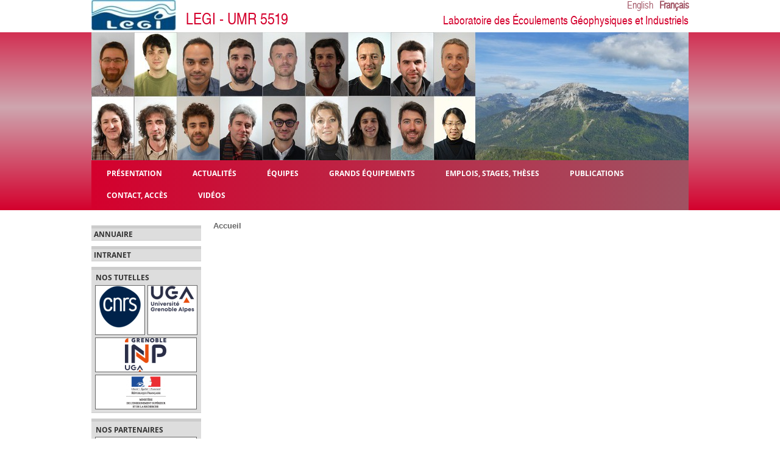

--- FILE ---
content_type: text/html;charset=utf-8
request_url: https://www.legi.grenoble-inp.fr/web/spip.php?rubrique308
body_size: 16092
content:
<!DOCTYPE html><html xmlns="http://www.w3.org/1999/xhtml" dir="ltr" lang="fr"><head><meta http-equiv="Content-Language" content="fr"><meta http-equiv="Content-Type" content="text/html; charset=utf-8"><meta http-equiv="Content-Script-Type" content="text/javascript; charset=utf-8"><meta http-equiv="Content-Style-Type" content="text/css"><meta charset="utf-8"><meta name="revisit-after" content="5 days"><meta name="robots" content="index,follow"><title>LEGI - UMR 5519 -</title><link rel="stylesheet" type="text/css" media="all" href="plugins/kitcnrs-5.4.2/css/charte-2/reset.css"><link rel="stylesheet" type="text/css" media="all" href="plugins/kitcnrs-5.4.2/css/charte-2/structure.css"><link rel="stylesheet" type="text/css" media="all" href="plugins/kitcnrs-5.4.2/css/charte-2/spip.css"><link rel="stylesheet" type="text/css" media="all" href="plugins/kitcnrs-5.4.2/css/charte-2/charte.css"><link rel="stylesheet" type="text/css" media="all" href="plugins/kitcnrs-5.4.2/css/charte-2/institut-ingenierie.css"><link rel="stylesheet" type="text/css" media="print" href="plugins/kitcnrs-5.4.2/css/charte-2/print.css"><link rel="stylesheet" type="text/css" media="all" href="plugins/kitcnrs-5.4.2/css/global.css"><link rel="stylesheet" type="text/css" media="all" href="squelettes/css/charte-2/local.css"><link rel="alternate" type="application/rss+xml" title="RSS" href="spip.php?page=backend"><link rel="shortcut icon" href="local/cache-gd2/e9/3ed551b15347622439d353b806a2b0.ico?1579188217" type="image/x-icon"><script type="text/javascript" charset="utf-8">/* <![CDATA[ */
var box_settings = {tt_img:true,sel_g:"#documents_portfolio a[type='image/jpeg'],#documents_portfolio a[type='image/png'],#documents_portfolio a[type='image/gif']",sel_c:".mediabox",trans:"elastic",speed:"200",ssSpeed:"2500",maxW:"90%",maxH:"90%",minW:"400px",minH:"",opa:"0.9",str_ssStart:"Diaporama",str_ssStop:"Arrêter",str_cur:"{current}/{total}",str_prev:"Précédent",str_next:"Suivant",str_close:"Fermer",splash_url:""};
var box_settings_splash_width = "600px";
var box_settings_splash_height = "90%";
var box_settings_iframe = true;
/* ]]> */</script><link rel="stylesheet" href="plugins-dist/mediabox/colorbox/black-striped/colorbox.css" type="text/css" media="all"><link rel="stylesheet" type="text/css" media="all" href="plugins-dist/porte_plume/css/barre_outils.css"><link rel="stylesheet" type="text/css" media="all" href="spip.php?page=barre_outils_icones.css"><link rel="stylesheet" type="text/css" media="screen" href="plugins/Menu_langue_lien/mll_styles.css"><script src="prive/javascript/jquery.js?1721722773" type="text/javascript"></script><script src="prive/javascript/jquery.form.js?1474641520" type="text/javascript"></script><script src="prive/javascript/jquery.autosave.js?1474641520" type="text/javascript"></script><script src="prive/javascript/jquery.placeholder-label.js?1474641520" type="text/javascript"></script><script src="prive/javascript/ajaxCallback.js?1474641520" type="text/javascript"></script><script src="prive/javascript/jquery.cookie.js?1474641520" type="text/javascript"></script><script src="plugins-dist/mediabox/javascript/jquery.colorbox.js?1474641538" type="text/javascript" charset="utf-8"></script><script src="plugins-dist/mediabox/javascript/spip.mediabox.js?1474641538" type="text/javascript" charset="utf-8"></script><script type="text/javascript" charset="utf-8" src="plugins-dist/porte_plume/javascript/jquery.markitup_pour_spip.js"></script><script type="text/javascript" charset="utf-8" src="plugins-dist/porte_plume/javascript/jquery.previsu_spip.js"></script><script type="text/javascript" charset="utf-8" src="spip.php?page=porte_plume_start.js&amp;lang=fr"></script><script type="text/javascript" charset="utf-8" src="spip.php?page=refbase_js"></script><link rel="stylesheet" href="plugins/refbase/refbase.css" type="text/css"><script type="text/javascript" charset="utf-8">
$(document).ready(function(){
  // correction bug iOS ne prenant pas en charge les :hover CSS des menus http://blakepetersen.io/how-to-ios-and-css-hover-events/
  if((navigator.userAgent.match(/iPhone/i)) || (navigator.userAgent.match(/iPod/i)) || (navigator.userAgent.match(/iPad/i))) {
    $("div.menu div.level1").click(function(){
        // Leave this empty, that's the magic sauce
    });
  }
});
</script></head><body class="ingenierie p-rubrique rubrique308 avec-logo sans-carrousel non-connecte spip-3 page-seconde avec-bandeau-statique">



<div id="principal">

<div class="accessibility">
  <ul>
    <li><a href="#menu">Aller au menu</a></li>
    <li><a href="#recherche">Aller à la recherche</a></li>
    <li><a href="#texte">Aller au contenu</a></li>
    <li><a href="#pied-de-page">Aller à la navigation</a></li>
  </ul>
</div>

<div id="top">
  <div id="wrapper-top">
  <div id="nom-labo">
     <ul id="menu_lang">
	 <li class="first">
	
	<a href="spip.php?rubrique308&amp;action=converser&amp;var_lang=en&amp;redirect=https%3A%2F%2Fwww.legi.grenoble-inp.fr%2Fweb%2Fspip.php%3Frubrique308" rel="alternate" lang="en" class="langue_en">English</a> 
	 </li>

	 <li class="last">
	
	 <strong class="langue_fr" title="Français">Français</strong> 
	 </li>

</ul>     
      <a href="https://www.legi.grenoble-inp.fr/web" id="logo-site"><img class="spip_logo spip_logos" alt="LEGI - UMR 5519" src="IMG/siteon0.jpg?1261578836" width="139" height="50" title="LEGI - UMR 5519"></a>
    
    <div id="titre-site"><h1><a href="https://www.legi.grenoble-inp.fr/web">LEGI - UMR 5519</a></h1></div>
    <div id="slogan">Laboratoire des Écoulements Géophysiques et Industriels</div>
  </div>
</div>

<div id="bandeau">

  <a href="https://www.legi.grenoble-inp.fr/web"></a></div>

<div id="menu" class="menu">
  <h2 class="accessibility">Menu</h2>


  
    

  <ul class="level1">
    


  <li class="rubrique rubrique1">
    
    <div class="level1">Présentation</div>
    
    <ul class="level2">
      
        
        
        <li class="article article107 rubrique309">
  <a href="spip.php?article107" title="Présentation de l'unité">
    Présentation de l’unité
    
  </a>
</li>
      
        
        
        <li class="article article325 rubrique131">
  <a href="spip.php?article325" title="Organigramme">
    Organigramme
    
  </a>
</li>
      
        
        
        <li class="article article1936 rubrique404">
  <a href="spip.php?article1936" title="Aspects sociaux, environnementaux et éthiques">
    Aspects sociaux, environnementaux et éthiques
    
  </a>
</li>
      
        
        
        <li class="article article349 rubrique132">
  <a href="spip.php?article349" title="Informatique">
    Informatique
    
  </a>
</li>
      
        
        
        <li class="article article347 rubrique126">
  <a href="spip.php?article347" title="Support instrumentation">
    Instrumentation
    
  </a>
</li>
      
        
        
        <li class="article article2033 rubrique171">
  <a href="spip.php?article2033" title="Bureau d'Études">
    Mécanique
    
  </a>
</li>
      
        
        
        <li class="rubrique rubrique357"><a href="spip.php?rubrique357">Archives</a></li>
      
        
        
        <li class="article article199 rubrique82">
  <a href="spip.php?article199" title="Témoignages d'anciens doctorants">
    Témoignages
    
  </a>
</li>
      
                      
    </ul>
  </li>


  <li class="rubrique rubrique15">
    
    <div class="level1">Actualités</div>
    
    <ul class="level2">
      
        
        
        <li class="rubrique rubrique307"><a href="spip.php?rubrique307">Soutenances de doctorat</a></li>
      
        
        
        <li class="rubrique rubrique306"><a href="spip.php?rubrique306">Séminaires</a></li>
      
        
        
        <li class="rubrique rubrique305"><a href="spip.php?rubrique305">Événements</a></li>
      
                      
    </ul>
  </li>


  <li class="rubrique rubrique3">
    
    <div class="level1">Équipes</div>
    
    <ul class="level2">
      
        
        
        <li class="article article1252 rubrique41">
  <a href="spip.php?article1252" title="Équipe EDT : Écoulements Diphasiques et Turbulences">
    Équipe EDT : Écoulements Diphasiques et Turbulences
    
  </a>
</li>
      
        
        
        <li class="article article189 rubrique81">
  <a href="spip.php?article189" title="Équipe Énergétique">
    Équipe Énergétique
    
  </a>
</li>
      
        
        
        <li class="rubrique rubrique43"><a href="spip.php?rubrique43">Équipe MOST : MOdélisation et Simulation de la Turbulence</a></li>
      
        
        
        <li class="rubrique rubrique188"><a href="spip.php?rubrique188">Équipe MEIGE</a></li>
      
        
        
        <li class="rubrique rubrique113"><a href="spip.php?rubrique113">Anciennes équipes</a></li>
      
                      
    </ul>
  </li>


  <li class="rubrique rubrique101">
    
    <div class="level1">Grands équipements</div>
    
    <ul class="level2">
      
        
        
        <li class="article article327 rubrique120">
  <a href="spip.php?article327" title="Le Tunnel Hydrodynamique de Cavitation">
    Le tunnel hydrodynamique
    
  </a>
</li>
      
        
        
        <li class="article article326 rubrique119">
  <a href="spip.php?article326" title="La Boucle d'Essais PREVERO">
    La boucle PREVERO
    
  </a>
</li>
      
        
        
        <li class="article article1478 rubrique342">
  <a href="spip.php?article1478" title="La soufflerie à bas niveau de turbulence">
    La soufflerie à  bas niveau de turbulence
    
  </a>
</li>
      
        
        
        <li class="article article757 rubrique10">
  <a href="spip.php?article757" title="Présentation de la plateforme Coriolis">
    La  plateforme tournante Coriolis
    
  </a>
</li>
      
        
        
        <li class="article article744 rubrique236">
  <a href="spip.php?article744" title="Le canal à houle">
    Le canal à houle
    
  </a>
</li>
      
        
        
        <li class="article article773 rubrique244">
  <a href="spip.php?article773" title="Les serveurs de calcul">
    Les serveurs de calcul
    
  </a>
</li>
      
        
        
        <li class="article article553 rubrique178">
  <a href="spip.php?article553" title="Le bassin à houle multi-directionnelle du LHF">
    Le bassin à houle multi-directionnelle du LHF
    
  </a>
</li>
      
      
        <li class="article article266 rubrique101">
  <a href="spip.php?article266">
    Présentation générale
    
  </a>
</li>
                      
    </ul>
  </li>


  <li class="rubrique rubrique4">
    
    <div class="level1">Emplois, Stages, Thèses</div>
    
    <ul class="level2">
      
        
        
        <li class="rubrique rubrique89"><a href="spip.php?rubrique89">Professeur UGA sections 60-28</a></li>
      
        
        
        <li class="rubrique rubrique312"><a href="spip.php?rubrique312">Ingénieur</a></li>
      
        
        
        <li class="rubrique rubrique179"><a href="spip.php?rubrique179">Maître de Conférences / Grenoble</a></li>
      
        
        
        <li class="rubrique rubrique88"><a href="spip.php?rubrique88">Post-doc</a></li>
      
        
        
        <li class="rubrique rubrique91"><a href="spip.php?rubrique91">Bourses de thèses</a></li>
      
        
        
        <li class="rubrique rubrique58"><a href="spip.php?rubrique58">Stages</a></li>
      
                      
    </ul>
  </li>


  <li class="rubrique rubrique142">
    
    <div class="level1">Publications </div>
    
    <ul class="level2">
      
        
        
        <li class="rubrique rubrique143"><a href="spip.php?rubrique143">Classement par année</a></li>
      
      
        <li class="article article399 rubrique142">
  <a href="spip.php?article399">
    Dernières publications
    
  </a>
</li>
                      
    </ul>
  </li>


  <li class="article article106 rubrique52">
  <a href="spip.php?article106" title="Contact - Venir au laboratoire">
    Contact, Accès
    
  </a>
</li>


  <li class="rubrique rubrique316"><a href="spip.php?rubrique316">Vidéos</a></li>

  </ul>
</div></div>

<div id="centre">


<hr class="accessibility">

<div id="colgauche">


  <div id="annuaire" class="menu2">
      <ul>
        <li class="rubrique rubrique6"><a href="spip.php?rubrique6">Annuaire</a></li>
      </ul>
    </div>
  <hr class="accessibility">


  

  
  
  
    
    
    <div id="intranet" class="menu2 menu">
      <ul class="level1">
        <li class="article article98 rubrique55">
  <a href="spip.php?article98" title="Intranet du laboratoire">
    Intranet 
    
  </a>
</li>      </ul>
    </div>

    <hr class="accessibility">
 <hr class="accessibility">

  <div id="partenaires">

    <div class="partenaire">
  <h2>Nos tutelles</h2>
  <a href="https://www.cnrs.fr" target="_blank"><img src="plugins/kitcnrs-5.4.2/css/charte-2/img/logo-cnrs.png" alt="CNRS" title="CNRS" style="padding-top: 3px;"></a>
  <a href="https://www.univ-grenoble-alpes.fr" target="_blank"><img src="local/cache-vignettes/L72xH44/logo-uga-9831b.png?1579188217" width="72" height="44" title="Université de Grenoble" style="padding-top: 16px;"></a>
  <a href="https://www.grenoble-inp.fr" style="height:126px;" target="_blank" class="pleinelargeur"><img src="local/cache-vignettes/L68xH55/logo-inpg-e16eb.png?1722340795" width="68" height="55" title="Grenoble-INP" style="padding-top: 5px;"></a>
  <a href="https://www.enseignementsup-recherche.gouv.fr" style="height:131px;" target="_blank" class="pleinelargeur"><img src="local/cache-vignettes/L65xH55/logo-menesr-7aada.png?1722340795" width="65" height="55" title="Enseignement supérieur et Recherche" style="padding-top: 5px;"></a>
</div>
<div class="partenaire">
  <h2>Nos partenaires</h2>
  <a href="https://www.fed3g.fr" target="_blank" class="pleinelargeur"><img src="local/cache-vignettes/L53xH47/logo-fed3g-6dfff.png?1714470608" width="53" height="47" title="Fédération Galileo Galilei Grenoble" style="padding-top: 5px;"></a>
  <a href="https://www.osug.fr" target="_blank" class="pleinelargeur"><img src="local/cache-vignettes/L79xH50/logo-osug-d69bc.png?1722340795" width="79" height="50" title="Observatoire des Sciences de l'Univers de Grenoble" style="padding-top: 5px;"></a>
</div>  </div>

   
  <div id="recherche">
    <h2>Rechercher</h2>

    <form action="spip.php" method="get">
      <p><input type="hidden" name="page" value="recherche">
      <input class="box" name="recherche" value="" accesskey="4" placeholder="Sur ce site">
    <input type="image" class="bouton-rechercher" name="submit" src="plugins/kitcnrs-5.4.2/css/charte-2/img/ok.gif" alt="Rechercher sur ce site." title="Rechercher sur ce site"></p>
    </form>  </div>

</div>

<hr class="accessibility">



  <div id="pageseconde">


    <p id="chemin">
  <a class="accueil" href="https://www.legi.grenoble-inp.fr/web">Accueil</a>

 
</p>
    <div id="texte">

      <div id="texte_gauche">


        
                 
        

      </div>


       
    </div>

  <!-- Fin texte --></div>

    <div class="clearer"><hr class="accessibility"></div>
  </div>

  
  
  
  <div id="pied-de-page">
    <ul class="pied">
  <li class="first"><a href="spip.php?page=auteur&amp;id_auteur=1&amp;lang=fr">Nous contacter</a></li>
  <li><a href="spip.php?page=backend&amp;lang=fr">Fil RSS du site</a></li>
  <li><a href="spip.php?page=plan&amp;lang=fr">Plan du site</a></li>
  <li class="last"><a href="spip.php?page=credits&amp;lang=fr">Crédits et mentions légales</a></li>
</ul>  </div> 

<!-- Fin de #pied-de-page --></div>



<!-- Fin de #principal --></body></html>

--- FILE ---
content_type: text/css
request_url: https://www.legi.grenoble-inp.fr/web/plugins/kitcnrs-5.4.2/css/charte-2/charte.css
body_size: 16930
content:
/* 
    Document   : charte
    Created on : 22 oct. 2013, 15:33:28
    Author     : CNRS Dircom
    Description:
  Charte graphique commune pour tous les instituts.
*/

/*---------------------
       TYPOGRAPHIE 
 ----------------------*/


@font-face {
  font-family: "NimbusSansLReguCond";
  src: url('fonts/nimbuscondGNU/nimbuscondGNU.ttf');
}
@font-face {
  font-family: 'OpenSansLight';
  src: url('fonts/OpenSans/opensans_light_macroman/OpenSans-Light-webfont.eot');
  src: url('fonts/OpenSans/opensans_light_macroman/OpenSans-Light-webfont.eot?iefix') format('eot'), url('fonts/OpenSans/opensans_light_macroman/OpenSans-Light-webfont.woff') format('woff'), url('fonts/OpenSans/opensans_light_macroman/OpenSans-Light-webfont.ttf') format('truetype'), url('fonts/OpenSans/opensans_light_macroman/OpenSans-Light-webfont.svg#webfont') format('svg');
}
@font-face {
  font-family: 'OpenSansRegular';
  src: url('fonts/OpenSans/opensans_regular_macroman/OpenSans-Regular-webfont.eot');
  src: url('fonts/OpenSans/opensans_regular_macroman/OpenSans-Regular-webfont.eot?iefix') format('eot'), url('fonts/OpenSans/opensans_regular_macroman/OpenSans-Regular-webfont.woff') format('woff'), url('fonts/OpenSans/opensans_regular_macroman/OpenSans-Regular-webfont.ttf') format('truetype'), url('fonts/OpenSans/opensans_regular_macroman/OpenSans-Regular-webfont.svg#webfont') format('svg');
}
@font-face {
  font-family: 'OpenSansSemiBold';
  src: url('fonts/OpenSans/opensans_semibold_macroman/OpenSans-Semibold-webfont.eot');
  src: url('fonts/OpenSans/opensans_semibold_macroman/OpenSans-Semibold-webfont.eot?iefix') format('eot'), url('fonts/OpenSans/opensans_semibold_macroman/OpenSans-Semibold-webfont.woff') format('woff'), url('fonts/OpenSans/opensans_semibold_macroman/OpenSans-Semibold-webfont.ttf') format('truetype'), url('fonts/OpenSans/opensans_semibold_macroman/OpenSans-Semibold-webfont.svg#webfont') format('svg');
}
@font-face {
  font-family: 'OpenSansBold';
  src: url('fonts/OpenSans/opensans_bold_macroman/OpenSans-Bold-webfont.eot');
  src: url('fonts/OpenSans/opensans_bold_macroman/OpenSans-Bold-webfont.eot?iefix') format('eot'), url('fonts/OpenSans/opensans_bold_macroman/OpenSans-Bold-webfont.woff') format('woff'), url('fonts/OpenSans/opensans_bold_macroman/OpenSans-Bold-webfont.ttf') format('truetype'), url('fonts/OpenSans/opensans_bold_macroman/OpenSans-Bold-webfont.svg#webfont') format('svg');
}
@font-face {
  font-family: 'OpenSansExtraBold';
  src: url('fonts/OpenSans/opensans_extrabold_macroman/OpenSans-ExtraBold-webfont.eot');
  src: url('fonts/OpenSans/opensans_extrabold_macroman/OpenSans-ExtraBold-webfont.eot?iefix') format('eot'), url('fonts/OpenSans/opensans_extrabold_macroman/OpenSans-ExtraBold-webfont.woff') format('woff'), url('fonts/OpenSans/opensans_extrabold_macroman/OpenSans-ExtraBold-webfont.ttf') format('truetype'), url('fonts/OpenSans/opensans_extrabold_macroman/OpenSans-ExtraBold-webfont.svg#webfont') format('svg');
}
/*-----------------------------------------------------------------------------------------------
TOUTES PAGES
-----------------------------------------------------------------------------------------------*/

sub {
  font-size: 70%;
  vertical-align: sub;
}
sup {
  font-size: 70%;
  vertical-align: super;
}
abbr[title], acronym[title] {
  border-bottom: 1px dotted lightgrey;
  cursor: help;
}

a.ancre-sans-texte {
  color: #999;
}
a.ancre-sans-texte:hover {
  color: black;
  opacity: 1;
}

/* résumés articles */
.intro {
  padding-top: 1%;
}
/* Message de maintenance Cf. inc/inc-info-maintenance.html, à priori uniquement sur la home, mais peut être affiché ailleurs si besoin */
#texte #texte_gauche div.bloc-message {
  margin-bottom: 5%;
}
/*-----------------------------------------------------------------------------------------------
PAGE D'ACCUEIL
-----------------------------------------------------------------------------------------------*/

#pageune #texte_gauche h2, #pageune #texte_gauche h2 a {
  font-family: Arial Narrow, "NimbusSansLReguCond", Arial, Helvetica, sans-serif;
  letter-spacing: 0.05em;
  color: #fff;
  padding: 2% 1% 1% 1%;
}

#pageune #texte #texte_gauche h2, #pageune #texte #texte_gauche h2 a {
  display: inline-block;
  width: auto;
  *display:inline;
  *position:relative;
  *top:10px;
  *left:0;
}
#pageune #texte #texte_gauche div.bloc-message h2 {
  display: block;
  border-bottom: none;
}
div.actus {
  *position:relative
}
#pageune #texte div.resume p.date {
  font-size: 0.7em;
  padding-bottom: 1%;
}
#pageune #texte #texte_gauche div.actus h2 a {
  width: 122px;
}
#pageune #texte #texte_gauche div.resume.first {
  *margin-top:30px !important;
}
#pageune #texte div.actus h2.toutes-actus {
  font-size: 0.9em;
  padding-top: 1%;
  margin-top: 1%;
  *margin-top:0;
  float: right;
  border: solid 1px #999;
  *position:relative;
  *right:-400px;
  white-space: nowrap;
  text-align:center
}
#pageune #texte div.actus h2.toutes-actus a {
  *top:0px !important;
}
#texte div.resume h3 {
  font-size: 1.1em;
}
#texte div.alaune {
  background-color: #ddd;
  padding-bottom: 1%;
  margin-bottom: 2%;
}
#texte div.resume {
  margin: 2% 0;
  border-top: solid 1px #ccc;
}
#texte div.resume div.content {
  margin-top: 1%;
  padding-left: 1%;
}
#texte p, #texte div.resume p {
  font-size: 0.9em;
  color: #333;
  line-height: 1.35em;
  padding-bottom: 1%;
}
#pageune #texte p {
  padding-bottom: 0;
}
#texte div.resume p.suite a {
  font-size: 0.8em;
  font-weight: bold;
  color: #000;
}
#texte div.resume p.date {
  font-size: 0.8em;
}
#texte #texte_gauche div.resume span.vignette img {
  float: right;
  margin-left: 2%;
  margin-bottom: 1%;
}
body.p-article #texte #texte_gauche #documents_portfolio h2, body.p-article #texte #texte_gauche #documents_joints h2 {
  font-size: 1.2em;
  margin-top: 3%;
  margin-bottom: 2%;
}
/* sur SPIP 2 le modèle pour les documents joints /squelettes-dist/inc-documents.html utilise <ul> sans class "spip", non habillé ; repris ici les valeurs de spip.css:ul.spip de la charte 2 */
body.p-article.spip-2 #texte #texte_gauche #documents_joints ul {
  margin: 0 3% 1% 7%;
}
body.p-article.spip-2 #texte #texte_gauche #documents_joints ul li {
  list-style: square outside none;
  color: #333;
  font-size: 0.9em;
  line-height: 1.35em;
}
body.p-article.spip-2 #texte #texte_gauche #documents_joints ul li strong a {
  font-weight: bold;
  color: #555;
}
body.p-article #texte #texte_gauche span.vignette.entete img,
body.p-rubrique #texte #texte_gauche span.vignette.entete img {
  float: left;
  margin: 0 15px 9px 0;
}
h2 a.fil-rss-actus {
  font-size: 0.5em !important;
  font-weight: bold;
  color: #666;
}
h2 a.fil-rss-actus img {
  margin: 0 3px 0 0
}
a.fil-rss-actus {
  float: right;
  margin: 10px 0 10px 10px;
  width: 200px\9;
  text-align: right\9;
}
/* CAROUSEL*/
#pageune div#carrousel {
  position: relative;
  z-index: 0;
  background-color: #fff;
  margin-bottom: 5%;
}
div.nivo-caption {
  width: 98%;
  padding: 1%;
}
div.nivo-caption h3 {
  font-size: 1.4em;
  margin: 0 0 0.25em 0;
  padding: 0;
  color: #fff;
}
div.nivo-caption p {
  font-size: 0.9em;
  margin: 0;
  padding: 0;
  line-height: 1.2em;
  color: #fff !important;
}
/*-----------------------------------------------------------------------------------------------
PAGES SECONDES
-----------------------------------------------------------------------------------------------*/

#texte .chapeau p {
  font-weight: bold;
  margin-bottom: 2%;
  text-align: left !important;
}
p#chemin {
  padding-top: 20px;
  font-size: 0.8em;
  font-weight: bold;
  color: #666;
}
p#chemin a {
  font-weight: bold;
  color: #666;
}
div.precedent-suivant {
  margin-bottom: 1%;
}
div.precedent-suivant a {
  font-size: 0.8em;
  font-weight: bold;
  margin-right: 2%;
  color: #666;
}
div.precedent-suivant a.precedent {
  border-right: solid 1px #666;
  padding-right: 2%;
}
#pageseconde #texte_gauche img {
  max-width: 100%;
  width: auto\9;
  height: auto;
}
#pageseconde #texte_gauche h2 {
  font-size: 1.8em
}
#pageseconde #metas {
  width: 100%;
}

/*-----------------------------------------------------------------------------------------------
TABLEAUX
-----------------------------------------------------------------------------------------------*/


table.spip, table.spip th, table.spip td {
  border: solid 1px #ccc;
}
table.spip th, table.spip td {
  padding: 10px;
  font-size: 0.8em;
}
table.spip th {
  font-weight: bold;
  background: #888;
  color: #fff;
}
table.spip thead th {
  text-align: center;
}
table.spip td {
  color: #333;
  text-align: center;
}
table.spip .row_even td {
  background: #ddd;
}
table.spip caption {
  text-align: left;
  color: #666;
}




/*-----------------------------------------------------------------------------------------------
PAGES SPECIALES
-----------------------------------------------------------------------------------------------*/

/* PAGE NOUS CONTACTER / CONNEXION INTRANET (FORMULAIRES) */

div.formulaire_spip label,
div.formulaire_spip input[type="text"],
div.formulaire_spip input[type="password"],
div.formulaire_spip input[type="submit"],
div.formulaire_spip textarea,
div.formulaire_spip li {
  width: 100%;
}
div.formulaire_spip legend {
  display: block;
  padding-bottom: 2%;
  font-weight: bold;
  color: #333;
}
div.formulaire_spip ul {
  font-size: 0.75em;
}
div.formulaire_spip li {
  margin: 2% 0;
}
div.formulaire_spip label {
  font-weight: bold;
}
div.formulaire_spip div.choix input.checkbox, div.formulaire_spip div.choix label {
  width: auto !important;
}
div.formulaire_spip div.choix input.checkbox {
  float: left;
  margin-top: 0;
  margin-top: -2px\9;
}
ul.liste-liens li {
  margin: 1% 0;
  font-size: 0.8em;
  border-top: solid 1px #ddd;
  padding-top: 1%;
}
ul.liste-liens li a {
  font-weight: bold;
}
/* PAGE ANNUAIRE */	

body.p-rubrique-annuaire div#texte_gauche {
  width: 100%;
}
form#filtre_dynamique label {
  color: #666;
  font-size: 0.9em;
  font-weight: bold;
  margin-right: 0.5em;
}
table.demicol {
  float: left;
  width: 46%;
  margin-right: 2%;
  margin-top: 2%;
}
table.demicol td {
  border-top: solid 1px #ccc;
  padding-top: 1%;
}
table.demicol td a {
  width: 100%;
  font-weight: bold;
  color: #333;
}
/* PLAN DU SITE */

body.p-404 #plan h2 { /* titre "Plan du site" lorsqu'il est affiché en page 404 */
  margin-top: 20px;
  font-size: 1.4em !important;
}
#plan ul {
  margin: 0 0 0 3%;
  padding: 0;
}
#plan h3 {
  font-size: 1.1em;
  font-weight: bold;
  margin: 6% 0 3% 0;
  padding: 3% 0 0 1%;
  border-top: solid 5px #ccc;
}
#plan h3 a {
  font-weight: bold;
}
#plan ul li h3 {
  margin: 1% 0 0 0;
  padding: 0;
  border-top: solid 1px #ccc;
}
#plan div.type {
  background-color: #eee;
  border: 1px solid #ccc;
  margin: 2%;
  padding: 2%;
}
#plan h4 {
  font-size: 1em;
  font-weight: bold;
  margin: 1% 0;
}
#plan div.type h4 {
  color: #888;
  margin: 0 0 1.5% 0%;
}
#plan div.type ul li span.prefix {
  font-size: 0.8em;
  font-style: italic;
}
#plan #texte_gauche > ul.liste-rubriques > li > h5 {
  font-size: 1em;
}
#plan h5 {
  font-size: 0.9em;
  margin: 1.5% 0 1% 0;
}
#plan h5 a {
  font-weight: bold;
}
#plan li a {
  font-size: 0.8em;
}
/* PAGE CREDITS */

body.p-credits #texte h3 {
  font-weight: bold;
  margin: 2% 0 1% 0;
}
body.p-credits #texte h4 {
  font-weight: bold;
  font-size: 0.85em;
  color: #666;
}
/* PAGE JOUR (Séminaire sur SPIP3) */

body.p-jour.spip-3 div#texte_gauche h1, body.p-jour.spip-3 div#texte_gauche h2.agenda, body.p-jour.spip-3 div#texte_gauche h3 {
  display: none;
}
body.p-jour.spip-3 div#texte_gauche h3.resume {
  display: block;
}
body.p-jour.spip-3 div#texte_gauche ul.liste-items.evenements {
  margin-bottom: 5%;
}
body.p-jour.spip-3 div#texte_gauche ul.liste-items.evenements li.item {
  margin-bottom: 5%;
  background-color: transparent;
}
body.p-jour.spip-3 div#texte_gauche ul.liste-items.evenements li.item h3 {
  font-weight: bold;
  margin-bottom: 1%
}
body.p-jour.spip-3 div#texte_gauche ul.liste-items.evenements li h3 {
  font-size: 0.85em;
}
body.p-jour.spip-3 div#texte_gauche ul.liste-items.evenements div.renseignements {
  margin-bottom: 1%;
  border-bottom: solid 1px #ccc;
}
body.p-jour.spip-3 div#texte_gauche ul.liste-items.evenements div.renseignements p.notes {
  border: none !important;
  padding: 0;
  margin: 0;
}
body.p-jour.spip-3 div#texte_gauche ul.liste-items.evenements div.renseignements p.abstract.description strong, .p-jour ul.liste-items.evenements div.renseignements p.abstract.description a {
  margin: 0 !important;
  padding: 0 !important;
}
body.p-jour.spip-3 div#texte_gauche ul.liste-items.evenements div.vevent a {
  font-weight: bold;
  color: #666;
  font-size: 0.85em;
  margin: 2% 0;
}
body.p-jour.spip-3 div#texte_gauche header.resume-titre span.titre.summary {
  font-size: 1.25em;
  line-height: 1.5em;
}
body.p-jour.spip-3 div#texte_gauche li.item a {
  font-weight: bold;
  font-size: 0.8em;
}
body.p-jour.spip-3 div#texte_gauche div.formulaire_spip input, body.p-jour.spip-3 div#texte_gauche div.formulaire_spip label {
  width: auto !important
}
body.p-jour.spip-3 div#texte_gauche div.formulaire_spip fieldset legend {
  font-size: 0.85em;
  color: #666;
  padding-top: 2%;
}
/*PAGE EVENEMENT*/

body.p-evenement .cartouche h1.h1 {
  width: 100%;
  font-size: 1.6em;
  padding-bottom: 1%;
}
body.p-evenement div.vevent p.abstract.description {
  width: 100%;
  padding-top: 1%
}
body.p-evenement div.vevent span.titre.summary {
  display: none
}
body.p-evenement div#texte_gauche p a {
  font-weight: bold;
  color: #666;
}
/*PAGE RESULTATS DE MOTS CLES*/

body.p-mot div#mot-articles h2 {
  display: none;
}
/* PAGE CALENDRIER (Séminaire sur SPIP3) */

body.p-calendrier.spip-3 #pageseconde {
  background: none;
}
body.p-calendrier.spip-3 #texte_droite {
  display: none
}
body.p-calendrier.spip-3 div#texte_gauche {
  width: 100%;
}
body.p-calendrier.spip-3 div#seminaire {
  float: none!important;
  margin: 0!important;
  width: 99%!important;
  background-color: #fff !important;
  border: none !important;
}
body.p-calendrier.spip-3 div#seminaire h2 {
  background-color: transparent;
}
body.p-calendrier.spip-3 div#calendrier {
  margin: 0 0 2% 0;
}
body.p-calendrier.spip-3 #seminaire h2, body.p-calendrier.spip-3 #seminaire div.plier_deplier, body.p-calendrier.spip-3 #seminaire h3.agenda, body.p-calendrier.spip-3 #seminaire ul li, body.p-calendrier.spip-3 #seminaire ul ul, body.p-calendrier.spip-3 #seminaire ul ul li, body.p-calendrier.spip-3 #seminaire ul li div.vevent header.resume-titre, body.p-calendrier.spip-3 #seminaire ul li div.vevent header.resume-titre span, body.p-calendrier.spip-3 #seminaire ul li div.vevent div.renseignements {
  width: 100%;
}
body.p-calendrier.spip-3 #seminaire div.plier_deplier {
  margin-top: 1%;
  float: none !important;
}
body.p-calendrier.spip-3 #seminaire h3.agenda {
  margin: 2% 0;
  font-size: 1em;
  font-weight: bold;
  text-transform: uppercase;
}
body.p-calendrier.spip-3 #seminaire ul {
  width: 90%;
  margin: 0 5%;
}
body.p-calendrier.spip-3 #seminaire ul li h4 {
  font-size: 1em;
  font-weight: bold;
  background-color: #ddd;
  padding: 0 1%;
}
body.p-calendrier.spip-3 #seminaire ul li, body.p-calendrier.spip-3 #seminaire ul ul {
  margin: 0;
  padding: 0;
}
body.p-calendrier.spip-3 #seminaire ul ul li {
  margin: 1% 0;
  border-bottom: solid 1px #ccc;
}
body.p-calendrier.spip-3 #seminaire ul li div.vevent header.resume-titre span {
  margin: 0;
}
body.p-calendrier.spip-3 #seminaire span.lien_article a {
  font-weight: bold;
}
/* PAGE SITE WEB */

body.p-site .logo-url {
  margin: 4% 0;
}
body.p-site #syndic-articles h2 {
  margin-top: 0.7em;
  font-size: 1.5em !important;
}
body.p-site #syndic-articles .pagination {
  margin-top: 1em;
}

/* P_rubrique_portraits */

body.p-rubrique-portraits #texte #texte_gauche {
  width: 780px; /* pour être en pleine largeur sur la charte 2 */
}
body.p-rubrique-portraits #texte h2 {
  margin-bottom: 20px;
}
body.p-rubrique-portraits #texte div.resume {
  width: 240px;
  margin: 10px 20px 10px 0;
}
body.p-rubrique-portraits #texte div.resume div.titre {
  font-size: 0.8em;
  padding: 10px;
}
body.p-rubrique-portraits #texte div.resume a:hover div.titre {
  display:block;
  text-decoration:none;
}
